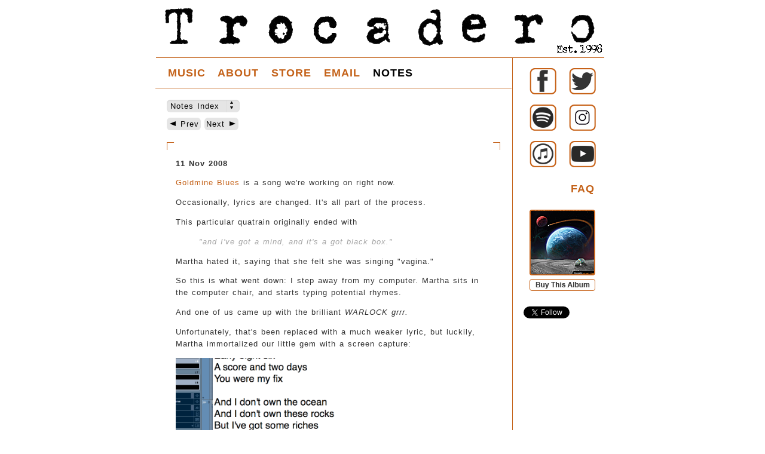

--- FILE ---
content_type: text/html; charset=UTF-8
request_url: https://trocadero.net/n/18/
body_size: 16700
content:





<!DOCTYPE html>
<html lang="en">
<head>
	<meta charset="utf-8" />
	<link rel="stylesheet" href="/css/20230731110328/webi.css" type="text/css" media="screen"/>
	<link rel="stylesheet" href="/css/print.css" type="text/css" media="print"/>
	<script src="https://ajax.googleapis.com/ajax/libs/jquery/1.8.3/jquery.min.js"></script>
	<link rel="stylesheet" href="/modules/fancybox/jquery.fancybox.css" type="text/css" media="screen" />
	<script src="/modules/fancybox/jquery.fancybox.pack.js"></script>	<script>
<!--
$(document).ready(function() {
	$("a[rel=about_group]").fancybox();
	$("a[rel=fb]").fancybox();
	$(".fancybox").fancybox({
		openEffect	: 'elastic',
		closeEffect	: 'elastic'
	});
	$(".various").fancybox({
		fitToView	: false,
		height		: '70%',
		aspectRatio	: 'true',
		autoSize	: false,
		closeClick	: false,
		openEffect	: 'elastic',
		closeEffect	: 'elastic'
	});
	
	$(".inthumb a").click(function() {

		// This is so we don't break the other pages that aren't using the new code.
		if ($(this).parents($("#thumb_manager")).length === 1) {
			return false;
		}

		var mainImage = $(this).attr("href"); //Find Image Name
		var bigImage = mainImage.replace("corner", "lg");
		$("#main_view img").fadeOut(function() {
			$("#main_view img").fadeIn();
			$("#main_view img").attr({ src: mainImage });
			$("#main_view a").attr({href: bigImage });
		});
		return false;		
	});

	// Only target the updated rows that are using the #thumb_manager
	$("#thumb_manager .inthumb a").click(function(e) {
		e.preventDefault();
		var inthumbDiv = $(this).parent();
		var index = inthumbDiv.parent().children().index(inthumbDiv);

		// CSS is 1 based indexes.  Wheeee.
		$('#main_view_manager').attr('data-current-index', index + 1);

		return false;		
	});
});
 //-->
	</script>
	<script src="/js/overflow.js"></script>
	<title>notes</title>
	<link type="text/css" rel="stylesheet" href="/css/jquery_dropdown.css" />
	<link type="text/css" rel="stylesheet" href="/css/jquery_dropdown_imn.css" />
	<script src="/js/jquery_dropdown.js"></script>
<script>
  (function(i,s,o,g,r,a,m){i['GoogleAnalyticsObject']=r;i[r]=i[r]||function(){
  (i[r].q=i[r].q||[]).push(arguments)},i[r].l=1*new Date();a=s.createElement(o),
  m=s.getElementsByTagName(o)[0];a.async=1;a.src=g;m.parentNode.insertBefore(a,m)
  })(window,document,'script','//www.google-analytics.com/analytics.js','ga');

  ga('create', 'UA-67190617-1', 'auto');
  ga('send', 'pageview');

</script>
</head>
<body>
	<div id="pageWrapper">
		<div class="hnav2"><a href="/"><img src="/images/trocaderotopi.png" width="750" height="90" style="border:0;" alt="Trocadero"/></a></div>		
		<div id="outerColumnContainer">
			<div id="innerColumnContainer">
				<hr class="hide"/>
				<div id="rightColumn">
					<div class="inside">
						<div style="float:left;"><a href="https://www.facebook.com/pages/Trocadero/226201394088293"><img style="margin-left:10px;border:0;margin-top:10px;" src="/soc_iconsi/facebook.png" alt="Facebook" /></a>
						<a href="https://twitter.com/trocaderonet"><img style="margin-left:15px;border:0;margin-top:10px;" src="/soc_iconsi/twitter.png" alt="Twitter" /></a>
						<a href="https://open.spotify.com/artist/3TsQ4RsUrs3pqO1hvgTCbb"><img style="margin-left:10px;border:0;margin-top:10px;" src="/soc_iconsi/spotify.png" alt="Spotify" /></a>
						<a href="https://www.instagram.com/trocaderonet/"><img style="margin-left:15px;border:0;margin-top:10px;" src="/soc_iconsi/instagram.png" alt="Instagram" /></a>
						<a href="https://itunes.apple.com/us/artist/trocadero/id335176505?uo=4"><img style="margin-left:10px;border:0;margin-top:10px;" src="/soc_iconsi/itunes.png" alt="iTunes" /></a>
						<a href="https://www.youtube.com/c/trocaderonet/"><img style="margin-left:15px;border:0;margin-top:10px;" src="/soc_iconsi/youtube.png" alt="YouTube" /></a>
						</div>
						<br style="clear:left;"/>
						<h2 style="text-align:right;margin-right:35px;margin-top:20px;"><a href="/faq/">FAQ</a></h2>
						<br style="clear:right;line-height:1px;"/>
						<div style="float:left;margin-left:10px;margin-top:-10px;">
						<a href="/store/mucdk/"><img src="/imagesi/ywt_for_sale.png" alt="Buy This Album"></a>
						</div>
						<br style="clear:left;line-height:1px;"/>
						<div style="float:left;margin-left:10px;"><a href="/store/mucdk/"><img src="/images/buy_this_albumi.png" alt="Buy this Album"/></a></div>

						<br style="clear:left;"/><br/>
<a href="https://twitter.com/trocaderonet" class="twitter-follow-button" data-show-screen-name="false">Follow @trocaderonet</a>
<script>!function(d,s,id){var js,fjs=d.getElementsByTagName(s)[0],p=/^http:/.test(d.location)?'http':'https';if(!d.getElementById(id)){js=d.createElement(s);js.id=id;js.src=p+'://platform.twitter.com/widgets.js';fjs.parentNode.insertBefore(js,fjs);}}(document, 'script', 'twitter-wjs');</script>
						<br style="clear:left;"/>
<iframe src="https://www.facebook.com/plugins/like.php?app_id=243389722348874&amp;href=http%3A%2F%2Fwww.facebook.com%2Fpages%2FTrocadero%2F226201394088293&amp;send=false&amp;layout=button_count&amp;width=90&amp;show_faces=false&amp;action=like&amp;colorscheme=light&amp;font&amp;height=20" style="border:none; overflow:hidden; width:90px; height:20px;"></iframe>
<script src="https://apis.google.com/js/platform.js"></script>

<div class="g-ytsubscribe" data-channelid="UCozofS8y_ItbX64ISFzuDbQ" data-layout="default" data-count="default"></div>
					</div>
				</div>
				<div id="contentColumn">
					<div class="hnav">
<h2>&nbsp;&nbsp;
<a href="/music/">MUSIC</a>&nbsp;&nbsp;

<a href="/about/">ABOUT</a>&nbsp;&nbsp;

<a href="/store/">STORE</a>&nbsp;&nbsp;

<a href="/email/">EMAIL</a>&nbsp;&nbsp;

<a href="/notes/"><span style="color:#000000;">NOTES</span></a>&nbsp;&nbsp;


</h2>
					</div>
					<hr class="hide"/>
					<div class="inside"><br />
<span id="notes_menu" class="itemmenu" data-dropdown="#notes_drop">Notes Index </span><div class="tal mt10"><span class="ob"><a class="bl" href="/n/17"><img src="/imagesi/leftarrow.png" style="border:0;" alt="Previous"/> Prev</a></span>&nbsp;<span class="ob"><a class="bl" href="/n/19">Next <img src="/imagesi/rightarrow.png" style="border:0;" alt="Next"/></a></span></div><br style="clear:left;"><div class="hrt"><hr /></div>
<div class="in">
<p><b>11 Nov 2008</b></p>
<p><a href="http://trocadero.net/music/cdb07">Goldmine Blues</a> is a song we're working on right now.</p><p>Occasionally, lyrics are changed. It's all part of the process.</p><p>This particular quatrain originally ended with</p><blockquote>"and I've got a mind, and it's a got black box."</blockquote><p>Martha hated it, saying that she felt she was singing "vagina."</p><p>So this is what went down: I step away from my computer. Martha sits in the computer chair, and starts typing potential rhymes.</p><p>And one of us came up with the brilliant <i>WARLOCK grrr.</i></p><p>Unfortunately, that's been replaced with a much weaker lyric, but luckily, Martha immortalized our little gem with a screen capture:</p><p><img src="/images/notes/lyricsinprogress.png" style="width: 419.65682656826567px; height: 227px; "></p>
<br class="clb"/>
<div class="fl" style="width:377px;">TAGS: <a href="/tagged/Goldmine+Blues">Goldmine Blues</a>, <a href="/tagged/Martha">Martha</a></div>

<div class="fl tar" style="width:150px;">Posted by: nico</div>

</div>
<br class="clb"/>
<div class="hrb"><hr /></div>

	</div>
</div>
<div class="clear mozclear"></div>
				</div>
			</div>
			<div class="hide" id="nsFooterClear"><!-- for NS4's sake --></div>
			<hr class="hide"/>
			<div id="footer" class="inside">


<p style="margin:0;">
	&copy; Nicolas Audy-Rowland. All Rights Reserved. DMUKYA<br/><img src="/images/gunshearti.png" style="vertical-align:text-bottom;border:0;" alt="We like to shoot"/><br/>
	
</p>

			</div>
			<hr class="hide"/>
		</div>
<script src="/js/soundcloud.player.api.js"></script>
<script src="/js/sc-player.js"></script>
<div id="notes_drop" class="dropdown-menu has-tip has-scroll">
	<ul>
<li class="title"><b>Choose a Note</b><li>		<li><a href="/n/93/">24 Aug 2024: Hello everyone!
Following Rooster Teeth's closure, music was removed...</a><li>
		<li><a href="/n/92/">01 Aug 2023: Our store is up! We've got T-shirts, limited...</a><li>
		<li><a href="/n/91/">11 May 2022: You Were There is a 2 CD, 36-track...</a><li>
		<li><a href="/n/90/">03 Jan 2022: For licensing inquires, please contact us.
Trocadero - Nico...</a><li>
		<li><a href="/n/89/">01 Aug 2020: Here's a "new" video of an old tune:
...</a><li>
		<li><a href="/n/88/">08 Jun 2020: A loose adaptation of the Main Titles from...</a><li>
		<li><a href="/n/87/">05 Jun 2020: Trocaderoâ€™s first release, which we used to give...</a><li>
		<li><a href="/n/86/">06 Apr 2020: Please stay safe everyone.
...</a><li>
		<li><a href="/n/85/">28 Feb 2020: In case you missed it, here's a video...</a><li>
		<li><a href="/n/84/">03 Nov 2019: 21 years ago, we played our first show.Thanks...</a><li>
		<li><a href="/n/83/">26 Jul 2019: Happy Friday!&nbsp; Iâ€™ll be doing an AMA (ask...</a><li>
		<li><a href="/n/82/">24 May 2018: Red vs. Blue Season 14 Original Soundtrack is...</a><li>
		<li><a href="/n/81/">05 Jul 2017: As part of the RTX 2017 Animation Fest,...</a><li>
		<li><a href="/n/80/">18 Feb 2017: New (617) video on our YouTube channel!&nbsp; Sarah...</a><li>
		<li><a href="/n/79/">22 Oct 2015: Hi everyone,&nbsp;We now have a YouTube channel for...</a><li>
		<li><a href="/n/78/">06 Sep 2015: The RvB13 Soundtrack is now available on iTunes...</a><li>
		<li><a href="/n/77/">25 May 2015: The fine folks at Rooster Teeth are having...</a><li>
		<li><a href="/n/76/">05 Dec 2014: Physical copies of the Red vs. Blue Season...</a><li>
		<li><a href="/n/75/">05 Nov 2014: I never thought Trocadero would be top 40...</a><li>
		<li><a href="/n/74/">30 Oct 2014: We're delighted to announce the immediate digital availability...</a><li>
		<li><a href="/n/73/">04 Jul 2014: Looking forward to seeing you all at RTX...</a><li>
		<li><a href="/n/72/">28 Jan 2014: I'm excited to announce the availability of Trocadero's...</a><li>
		<li><a href="/n/71/">07 Jan 2014: Check out this phenomenal Mac/PC software that parses...</a><li>
		<li><a href="/n/70/">26 Nov 2013: Hannah Mickunas has appeared as a guest vocalist...</a><li>
		<li><a href="/n/69/">23 Nov 2013: Have fun with this one! Â I made a...</a><li>
		<li><a href="/n/68/">12 Nov 2013: Contact, the end credits song from Red vs...</a><li>
		<li><a href="/n/67/">11 Nov 2013: RvB11:E19 should be up for everyone pretty soon.&nbsp;...</a><li>
		<li><a href="/n/66/">03 Nov 2013: Fifteen years ago today, Trocadero played its first...</a><li>
		<li><a href="/n/65/">18 Oct 2013: New piano composition by Trocadero's Violet Heart....</a><li>
		<li><a href="/n/64/">17 Oct 2013: We're making steady progress to make Red vs...</a><li>
		<li><a href="/n/63/">07 Oct 2013: For folks wondering, the song that plays in...</a><li>
		<li><a href="/n/62/">10 Jul 2013: Got pictures from RTX?I'm looking to both update...</a><li>
		<li><a href="/n/61/">03 Jul 2013: Hey Boston Fans! Trocadero's own Martha Marin will...</a><li>
		<li><a href="/n/60/">02 Jul 2013: I'm thinking of bringing a few Trocadero hats...</a><li>
		<li><a href="/n/59/">01 Jul 2013: Violet Heart meeting guitar maker Paul Reed Smith!...</a><li>
		<li><a href="/n/58/">26 Jun 2013: Trocadero | RvB music presentation at RTX!I'm very...</a><li>
		<li><a href="/n/57/">06 Jun 2013: Tracking new song "Contact" with Violet Heart....</a><li>
		<li><a href="/n/56/">01 Apr 2013: Happy Birthday Rooster Teeth!Let's see, ten years old,...</a><li>
		<li><a href="/n/55/">06 Mar 2013: Can you spot the Space Invader in this...</a><li>
		<li><a href="/n/54/">25 Feb 2013: I apologize if that's the "wrong" Walther.I'll talk...</a><li>
		<li><a href="/n/53/">15 Feb 2013: Rooster Teeth just released a little tune we...</a><li>
		<li><a href="/n/52/">08 Feb 2013: There's apparently a "new" MySpace, so I'm trying...</a><li>
		<li><a href="/n/51/">02 Feb 2013: What is Trocadero's sound, to you? One of...</a><li>
		<li><a href="/n/50/">30 Jan 2013: On the subject of comic books, this one...</a><li>
		<li><a href="/n/49/">29 Jan 2013: As those of you who know me are...</a><li>
		<li><a href="/n/48/">28 Jan 2013: Rooster Teeth released a cool 10-year retrospective today...</a><li>
		<li><a href="/n/47/">13 Jan 2013: To Kickstart or not, that is the questionHow...</a><li>
		<li><a href="/n/46/">31 Dec 2012: Happy holidays, and best wishes for 2013 --...</a><li>
		<li><a href="/n/45/">05 Dec 2012: New Trocadero shirts available for sale at the...</a><li>
		<li><a href="/n/44/">15 Oct 2012: In case you missed it, we released a...</a><li>
		<li><a href="/n/43/">12 Sep 2012: An interesting read, if you're into that sort...</a><li>
		<li><a href="/n/42/">24 Jul 2012: We're currently working on updating the trocadero.net website...</a><li>
		<li><a href="/n/41/">21 Jul 2012: WTB: RTX Trocadero show audioIf you saw the...</a><li>
		<li><a href="/n/40/">12 Jul 2012: Flying By Wire is now up on iTunes...</a><li>
		<li><a href="/n/39/">11 Jul 2012: Flying By Wire is now available on iTunesIf...</a><li>
		<li><a href="/n/38/">02 Jul 2012: Flying By Wire, Trocadero's third full-length album, will...</a><li>
		<li><a href="/n/37/">01 Jul 2012: So I sent mp3s to my nephew in...</a><li>
		<li><a href="/n/36/">29 Jun 2012: Preview #3. Two songs again.Fiftyis the tune that...</a><li>
		<li><a href="/n/35/">27 Jun 2012: Preview #2. Two songs this time.Best Girl is...</a><li>
		<li><a href="/n/34/">21 Jun 2012: Preview #1As sort of a countdown to RTX,...</a><li>
		<li><a href="/n/33/">14 Nov 2011: Austin, TX, has a lot of cool things....</a><li>
		<li><a href="/n/32/">10 Sep 2011: In case you wondered why I brought my...</a><li>
		<li><a href="/n/31/">29 Aug 2011: Thanks for stopping by the RT booth at...</a><li>
		<li><a href="/n/30/">04 Aug 2011: You can hear our song Vale Deah in...</a><li>
		<li><a href="/n/29/">28 Jul 2011: Since Facebook is archiving some old groups, including...</a><li>
		<li><a href="/n/28/">28 Jul 2011: Ghosts That Linger is available on iTunes A...</a><li>
		<li><a href="/n/27/">09 Jul 2011: We just got back from RTX, and we...</a><li>
		<li><a href="/n/26/">17 Jun 2011: Article: Studios Turning Rock'n'roll into Raucous Noise PollutionWhile...</a><li>
		<li><a href="/n/25/">14 Jun 2011: So, you might have heard Red vs Blue...</a><li>
		<li><a href="/n/24/">25 Apr 2011:  Finch made this cool video.  A...</a><li>
		<li><a href="/n/23/">02 Dec 2010: Thanks to Mr. Geoff "Lazer" Ramsey, there's a...</a><li>
		<li><a href="/n/22/">29 Nov 2009: This&nbsp;made me drool a little bit.In other words,...</a><li>
		<li><a href="/n/21/">10 Nov 2009: We've updated the Music section with clips and...</a><li>
		<li><a href="/n/20/">29 Aug 2009: I sometimes get the weirdest AIMs from Burnie....</a><li>
		<li><a href="/n/19/">10 Jan 2009: &nbsp;I used to think that angels had wings...</a><li>
		<li><a href="/n/18/">11 Nov 2008: Goldmine Blues is a song we're working on...</a><li>
		<li><a href="/n/17/">18 Sep 2008: Today, I received the visit of a distinguished...</a><li>
		<li><a href="/n/16/">10 Sep 2008: A few Reconstruction episodes ago, I wrote a...</a><li>
		<li><a href="/n/15/">31 Aug 2008: So here is this weird little tune that...</a><li>
		<li><a href="/n/14/">09 Jul 2008: RvBTO was a blast, as always -- thanks...</a><li>
		<li><a href="/n/13/">24 Apr 2008: We'll be playing at the Middle-East upstairs in...</a><li>
		<li><a href="/n/12/">26 Jul 2007: There are certain places or events which transcend...</a><li>
		<li><a href="/n/11/">25 Jul 2007: We received the most amazing email:Your material is...</a><li>
		<li><a href="/n/10/">21 Jun 2007: Thanks to everyone who made it to our...</a><li>
		<li><a href="/n/9/">17 Apr 2007: It's on! T.T. The Bear's Place in Central...</a><li>
		<li><a href="/n/8/">23 Mar 2007: We'll be playing at T.T. The Bear's Place...</a><li>
		<li><a href="/n/7/">13 Feb 2007: 2007 will be our year, and we hope...</a><li>
		<li><a href="/n/6/">11 Jan 2006: Happy New Year to everyone!First off, we've been...</a><li>
		<li><a href="/n/5/">01 Sep 2004: It's here! Roses Are Red, Violets Are Blue...</a><li>
		<li><a href="/n/4/">22 Aug 2004: The CD is done, mastered, and at the...</a><li>
		<li><a href="/n/3/">01 Jul 2004: We were over at Blue Leopard Audio over...</a><li>
		<li><a href="/n/2/">11 Jun 2004: Thanks to all the fine folks who came...</a><li>
		<li><a href="/n/1/">23 May 2004: If you came here from Red vs. Blue,...</a><li>
	</ul>
</div>
	</body>
</html>
		


--- FILE ---
content_type: text/html; charset=utf-8
request_url: https://accounts.google.com/o/oauth2/postmessageRelay?parent=https%3A%2F%2Ftrocadero.net&jsh=m%3B%2F_%2Fscs%2Fabc-static%2F_%2Fjs%2Fk%3Dgapi.lb.en.2kN9-TZiXrM.O%2Fd%3D1%2Frs%3DAHpOoo_B4hu0FeWRuWHfxnZ3V0WubwN7Qw%2Fm%3D__features__
body_size: 161
content:
<!DOCTYPE html><html><head><title></title><meta http-equiv="content-type" content="text/html; charset=utf-8"><meta http-equiv="X-UA-Compatible" content="IE=edge"><meta name="viewport" content="width=device-width, initial-scale=1, minimum-scale=1, maximum-scale=1, user-scalable=0"><script src='https://ssl.gstatic.com/accounts/o/2580342461-postmessagerelay.js' nonce="FM-BSqutEayzFSiDILtkdA"></script></head><body><script type="text/javascript" src="https://apis.google.com/js/rpc:shindig_random.js?onload=init" nonce="FM-BSqutEayzFSiDILtkdA"></script></body></html>

--- FILE ---
content_type: text/css
request_url: https://trocadero.net/css/jquery_dropdown.css
body_size: 2347
content:
.dropdown-menu {
	position: absolute;
	z-index: 9999999;
	display: none;
	font-size:12px;
}

.dropdown-menu UL {
	min-width: 160px;
	list-style: none;
	background: #FFF;
	border: solid 1px #DDD;
	border: solid 1px rgba(0, 0, 0, .2);
	border-radius: 6px;
	box-shadow: 0 5px 10px rgba(0, 0, 0, .2);
	overflow: visible;
	padding: 4px 0;
	margin: 0;
}

.dropdown-menu.has-tip {
	margin-top: 8px;
}

.dropdown-menu.has-tip:before {
  position: absolute;
  top: -6px;
  left: 9px;
  content: '';
  border-left: 7px solid transparent;
  border-right: 7px solid transparent;
  border-bottom: 7px solid #CCC;
  border-bottom-color: rgba(0, 0, 0, 0.2);
  display: inline-block;
}

.dropdown-menu.has-tip.anchor-right:before {
	left: auto;
	right: 9px;
}

.dropdown-menu.has-tip:after {
  position: absolute;
  top: -5px;
  left: 10px;
  content: '';
  border-left: 6px solid transparent;
  border-right: 6px solid transparent;
  border-bottom: 6px solid #FFF;
  display: inline-block;
}

.dropdown-menu.has-tip.anchor-right:after {
	left: auto;
	right: 10px;
}


.dropdown-menu.has-scroll UL {
	max-height: 358px;
	overflow: auto;
}

.dropdown-menu LI {
	list-style: none;
	color:#000;
	padding: 0;
	margin: 0;
	line-height: 18px;
}

.dropdown-menu LI.title, .dropdown-menu LI > A,
.dropdown-menu LABEL {
	display: block;
	color: #000;
	text-decoration: none;
	line-height: 18px;
	padding: 3px 15px;
	white-space: nowrap;
}

.dropdown-menu LI > A:hover,
.dropdown-menu LABEL:hover {
	background-color: #C46219;
	color: #FFF;
	cursor: pointer;
}

.dropdown-menu .divider {
	height: 1px;
	background: #E5E5E5;
	margin: 5px 1px;
	overflow: hidden;
}

/* Icon Examples - icons courtesy of http://p.yusukekamiyamane.com/ */
.dropdown-menu.has-icons LI > A {
	padding-left: 30px;
	background-position: 8px center;
	background-repeat: no-repeat;
}

.dropdown-menu .undo A { background-image: url(icons/arrow-curve-180-left.png); }
.dropdown-menu .redo A { background-image: url(/icons/arrow-curve.png); }
.dropdown-menu .cut A { background-image: url(/icons/scissors.png); }
.dropdown-menu .copy A { background-image: url(/icons/document-copy.png); }
.dropdown-menu .paste A { background-image: url(/icons/clipboard.png); }
.dropdown-menu .delete A { background-image: url(icons/cross-script.png); }
.albummenu {
	cursor: pointer;
	width:100px;
	height:100px;
		}


--- FILE ---
content_type: text/css
request_url: https://trocadero.net/css/print.css
body_size: 1468
content:
@charset "iso-8859-1";

/*********************************************************************
*  print.css : 2004-06-28 : Ruthsarian Layouts
* -------------------------------------------------------------------
*  This stylesheet defines the layout as it appears on print devices 
*  (printers) by importing those stylesheets which should be used to 
*  render the layout on paper.
**********************************************************************/

@import "base.css";
@import "fonts.css";

#rightColumn, #contentColumn {
	float: none;	/* since left and right columns are being hidden,
			   there's no need to float any columns. */
}
#rightColumn, .hnav, .printHide {
	display: none;	/* hide the left and right columns as well as the
			   horizontal navigation element(s). also hide any
			   designated elements that should not be pritned */
}
#outerColumnContainer, #innerColumnContainer {
	border-left-width: 0;
	border-right-width: 0;	/* hide the borders used to create the left and
				   right columns' backgrounds */
}
#footer {
	border: solid 1px #000;
	border-width: 1px 0;
	padding: 0em;		/* add some borders to the masthead and footer
				   for presentation */
}
a {
	text-decoration: none;
	background-color: inherit;
	color: inherit;		/* we're printing, so there's no need to
				   differentiate links from regular text. so
				   remove any formatting the links get. */
}

/********************************************************************/

--- FILE ---
content_type: text/css
request_url: https://trocadero.net/css/base.css
body_size: 2253
content:
@charset "iso-8859-1";
/********************************************************************
*  base.css : 2005-06-28 : Ruthsarian Layouts
* ------------------------------------------------------------------
*  base set of stylesheet rules needed to form the layout, and 
*  layout only. color and fonts and such are not handled here. 
*  side column widths are defined in EMs. see base_pixels.css for 
*  a pixel version instead.
********************************************************************/
#pageWrapper {
	margin: 0;
	width: auto;
	min-width: 500px;
}
#outerColumnContainer {
	z-index: 1;
	/* set default color to white. set the real
				   color inside colors.css */
	border-style: solid;
	border-width: 0 12em;	/* sets the width of the borders used to create
				   the left and right columns' background 
				   color. */
}
#innerColumnContainer {
	z-index: 2;
	width: 100%;
}
* html #innerColumnContainer {
	position: relative;	/* fix a render bug in IE under certain
				   conditions */
}
#contentColumn {
	margin: 0 -1px;		/* without this, boxes stop floating next to 
				   each other */
	width: 100%;
	float: left;
	border-width: 0;
}
#rightColumn, #contentColumn
{
	position: relative;	/* IE has a display/render bug with non-floated 
				   block elements inside floated block elements. 
				   setting position:relative on the floating
				   element seems to resolve this. */
	z-index: 10;
	overflow: visible;	/* fix for IE italics bug */
}
#rightColumn {
	float: right;  /* floating this right allows for the right
				   column block to appear before the content
				   column in the flow of the document. doing
				   this allows for any easy 3 column layout
				   in NN4.

				   There is certainly a lot, in terms of layout
				   'theory' about how the flow of the document
				   should be. I won't get into it here. */
	width: 15em;
	margin: 0 -15em 0 1px;	/* same as in the #leftColumn selector up 
				   above. */
}
#footer {
	position: relative;
}
.clear {
	clear: both;
	padding-bottom: 1px;	/* for Gecko-based browsers */
	margin-bottom: -1px;	/* for Gecko-based browsers */
}
.hide, #oldBrowserNotice, .ieSixCharDupBug {
	/* hide elements that CSS-targeted browsers shouldn't show */
	display: none !important;
}

--- FILE ---
content_type: text/javascript
request_url: https://trocadero.net/js/overflow.js
body_size: 4026
content:
/*
 * (c)2011 John Pezzetti
 *
 * addDomLoadEvent is (c)2006 Jesse Skinner/Dean Edwards/Matthias Miller/John Resig
 *
 * For more info, see:
 * http://www.johnpezzetti.com/?p=141
 * http://www.thefutureoftheweb.com/blog/adddomloadevent
 * http://www.alexandre-gomes.com/?p=115
 * http://stackoverflow.com/questions/681087/how-can-i-detect-a-scrollbar-presence-using-javascript-in-html-iframe
 *
 */
 
addDOMLoadEvent = (function(){
    // create event function stack
    var load_events = [],
        load_timer,
        script,
        done,
        exec,
        old_onload,
        init = function () {
            done = true;
 
            // kill the timer
            clearInterval(load_timer);
 
            // execute each function in the stack in the order they were added
            while (exec = load_events.shift())
                exec();
 
            if (script) script.onreadystatechange = '';
        };
 
    return function (func) {
        // if the init function was already ran, just run this function now and stop
        if (done) return func();
 
        if (!load_events[0]) {
            // for Mozilla/Opera9
            if (document.addEventListener)
                document.addEventListener("DOMContentLoaded", init, false);
 
            // for Internet Explorer
            /*@cc_on @*/
            /*@if (@_win32)
                document.write("<script id=__ie_onload defer src=//0><\/scr"+"ipt>");
                script = document.getElementById("__ie_onload");
                script.onreadystatechange = function() {
                    if (this.readyState == "complete")
                        init(); // call the onload handler
                };
            /*@end @*/
 
            // for Safari
            if (/WebKit/i.test(navigator.userAgent)) { // sniff
                load_timer = setInterval(function() {
                    if (/loaded|complete/.test(document.readyState))
                        init(); // call the onload handler
                }, 10);
            }
 
            // for other browsers set the window.onload, but also execute the old window.onload
            old_onload = window.onload;
            window.onload = function() {
                init();
                if (old_onload) old_onload();
            };
        }
 
        load_events.push(func);
    }
})();
 
function getScrollerWidth() {
    var scr = null;
    var inn = null;
    var wNoScroll = 0;
    var wScroll = 0;
 
    // Outer scrolling div
    scr = document.createElement('div');
    scr.style.position = 'absolute';
    scr.style.top = '-1000px';
    scr.style.left = '-1000px';
    scr.style.width = '100px';
    scr.style.height = '50px';
    // Start with no scrollbar
    scr.style.overflow = 'hidden';
 
    // Inner content div
    inn = document.createElement('div');
    inn.style.width = '100%';
    inn.style.height = '200px';
 
    // Put the inner div in the scrolling div
    scr.appendChild(inn);
    // Append the scrolling div to the doc
    document.body.appendChild(scr);
 
    // Width of the inner div sans scrollbar
    wNoScroll = inn.offsetWidth;
    // Add the scrollbar
    scr.style.overflow = 'auto';
    // Width of the inner div width scrollbar
    wScroll = inn.offsetWidth;
 
    // Remove the scrolling div from the doc
    document.body.removeChild(
        document.body.lastChild);
 
    // Pixel width of the scroller
    return (wNoScroll - wScroll);
}
 
function preventPageShift() {
 
  var root= document.compatMode=='BackCompat'? document.body : document.documentElement;
  var isVerticalScrollbar= root.scrollHeight>root.clientHeight;
  if (isVerticalScrollbar){
    var scrollWidth = getScrollerWidth(); //Returns '0' in IE7, which we want
    document.body.style.marginLeft = scrollWidth+"px"; //Have to use margin for webkit browsers
  }
  else document.body.style.marginLeft = 0; //In case window is resized
}
 
addDOMLoadEvent(preventPageShift);
window.onresize = function(){preventPageShift();} //Makes adjustments on the fly

--- FILE ---
content_type: text/plain
request_url: https://www.google-analytics.com/j/collect?v=1&_v=j102&a=747735800&t=pageview&_s=1&dl=https%3A%2F%2Ftrocadero.net%2Fn%2F18%2F&ul=en-us%40posix&dt=notes&sr=1280x720&vp=1280x720&_u=IEBAAEABAAAAACAAI~&jid=2114816016&gjid=154505399&cid=46394855.1769542257&tid=UA-67190617-1&_gid=1379005975.1769542257&_r=1&_slc=1&z=1109218814
body_size: -450
content:
2,cG-61ZD4SSNXH